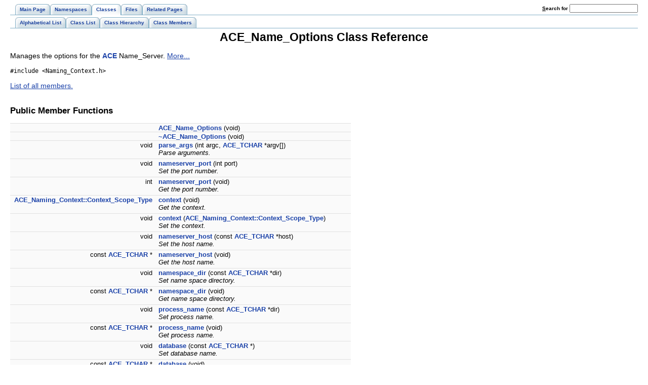

--- FILE ---
content_type: text/html
request_url: https://www.dre.vanderbilt.edu/Doxygen/5.5.1/html/ace/classACE__Name__Options.html
body_size: 4040
content:
<!DOCTYPE HTML PUBLIC "-//W3C//DTD HTML 4.01 Transitional//EN">
<html><head><meta http-equiv="Content-Type" content="text/html;charset=iso-8859-1">
<title>ACE: ACE_Name_Options Class Reference</title>
<link href="doxygen.css" rel="stylesheet" type="text/css">
<link href="tabs.css" rel="stylesheet" type="text/css">
</head><body>
<!-- Generated by Doxygen 1.4.6-4 -->
<div class="tabs">
  <ul>
    <li><a href="index.html"><span>Main&nbsp;Page</span></a></li>
    <li><a href="namespaces.html"><span>Namespaces</span></a></li>
    <li id="current"><a href="classes.html"><span>Classes</span></a></li>
    <li><a href="files.html"><span>Files</span></a></li>
    <li><a href="pages.html"><span>Related&nbsp;Pages</span></a></li>
    <li>
      <form action="search.php" method="get">
        <table cellspacing="0" cellpadding="0" border="0">
          <tr>
            <td><label>&nbsp;<u>S</u>earch&nbsp;for&nbsp;</label></td>
            <td><input type="text" name="query" value="" size="20" accesskey="s"/></td>
          </tr>
        </table>
      </form>
    </li>
  </ul></div>
<div class="tabs">
  <ul>
    <li><a href="classes.html"><span>Alphabetical&nbsp;List</span></a></li>
    <li><a href="annotated.html"><span>Class&nbsp;List</span></a></li>
    <li><a href="hierarchy.html"><span>Class&nbsp;Hierarchy</span></a></li>
    <li><a href="functions.html"><span>Class&nbsp;Members</span></a></li>
  </ul></div>
<h1>ACE_Name_Options Class Reference</h1><!-- doxytag: class="ACE_Name_Options" -->Manages the options for the <a class="el" href="namespaceACE.html">ACE</a> Name_Server.  
<a href="#_details">More...</a>
<p>
<code>#include &lt;Naming_Context.h&gt;</code>
<p>
<a href="classACE__Name__Options-members.html">List of all members.</a><table border="0" cellpadding="0" cellspacing="0">
<tr><td></td></tr>
<tr><td colspan="2"><br><h2>Public Member Functions</h2></td></tr>
<tr><td class="memItemLeft" nowrap align="right" valign="top">&nbsp;</td><td class="memItemRight" valign="bottom"><a class="el" href="classACE__Name__Options.html#75fcaeb88f1d7f39ec5c42759ce9baf5">ACE_Name_Options</a> (void)</td></tr>

<tr><td class="memItemLeft" nowrap align="right" valign="top">&nbsp;</td><td class="memItemRight" valign="bottom"><a class="el" href="classACE__Name__Options.html#115978028c0b5377ec15a882e33b0d79">~ACE_Name_Options</a> (void)</td></tr>

<tr><td class="memItemLeft" nowrap align="right" valign="top">void&nbsp;</td><td class="memItemRight" valign="bottom"><a class="el" href="classACE__Name__Options.html#e4fb736d48b0fbafafbfca63fbf17209">parse_args</a> (int argc, <a class="el" href="ace__wchar_8h.html#988977730d39929d7268cb90f95fbcab">ACE_TCHAR</a> *argv[])</td></tr>

<tr><td class="mdescLeft">&nbsp;</td><td class="mdescRight">Parse arguments.  <a href="#e4fb736d48b0fbafafbfca63fbf17209"></a><br></td></tr>
<tr><td class="memItemLeft" nowrap align="right" valign="top">void&nbsp;</td><td class="memItemRight" valign="bottom"><a class="el" href="classACE__Name__Options.html#cdaa462e1d2f786b430a63fd19d0f3d8">nameserver_port</a> (int port)</td></tr>

<tr><td class="mdescLeft">&nbsp;</td><td class="mdescRight">Set the port number.  <a href="#cdaa462e1d2f786b430a63fd19d0f3d8"></a><br></td></tr>
<tr><td class="memItemLeft" nowrap align="right" valign="top">int&nbsp;</td><td class="memItemRight" valign="bottom"><a class="el" href="classACE__Name__Options.html#833f32ef0b7fcb0f0bcd4648b32fd51d">nameserver_port</a> (void)</td></tr>

<tr><td class="mdescLeft">&nbsp;</td><td class="mdescRight">Get the port number.  <a href="#833f32ef0b7fcb0f0bcd4648b32fd51d"></a><br></td></tr>
<tr><td class="memItemLeft" nowrap align="right" valign="top"><a class="el" href="classACE__Naming__Context.html#1fa6625e2c2fffb196168aba9664d85a">ACE_Naming_Context::Context_Scope_Type</a>&nbsp;</td><td class="memItemRight" valign="bottom"><a class="el" href="classACE__Name__Options.html#66dd0248c8e09cb6eeba155a1f20ba75">context</a> (void)</td></tr>

<tr><td class="mdescLeft">&nbsp;</td><td class="mdescRight">Get the context.  <a href="#66dd0248c8e09cb6eeba155a1f20ba75"></a><br></td></tr>
<tr><td class="memItemLeft" nowrap align="right" valign="top">void&nbsp;</td><td class="memItemRight" valign="bottom"><a class="el" href="classACE__Name__Options.html#1ddc533c0dd24b7da0c18a1f4180f3e8">context</a> (<a class="el" href="classACE__Naming__Context.html#1fa6625e2c2fffb196168aba9664d85a">ACE_Naming_Context::Context_Scope_Type</a>)</td></tr>

<tr><td class="mdescLeft">&nbsp;</td><td class="mdescRight">Set the context.  <a href="#1ddc533c0dd24b7da0c18a1f4180f3e8"></a><br></td></tr>
<tr><td class="memItemLeft" nowrap align="right" valign="top">void&nbsp;</td><td class="memItemRight" valign="bottom"><a class="el" href="classACE__Name__Options.html#368b895e0bfed4b2ca0f09c9b159f24b">nameserver_host</a> (const <a class="el" href="ace__wchar_8h.html#988977730d39929d7268cb90f95fbcab">ACE_TCHAR</a> *host)</td></tr>

<tr><td class="mdescLeft">&nbsp;</td><td class="mdescRight">Set the host name.  <a href="#368b895e0bfed4b2ca0f09c9b159f24b"></a><br></td></tr>
<tr><td class="memItemLeft" nowrap align="right" valign="top">const <a class="el" href="ace__wchar_8h.html#988977730d39929d7268cb90f95fbcab">ACE_TCHAR</a> *&nbsp;</td><td class="memItemRight" valign="bottom"><a class="el" href="classACE__Name__Options.html#1adc2816207fa83a77f2b3d07dbd2a9f">nameserver_host</a> (void)</td></tr>

<tr><td class="mdescLeft">&nbsp;</td><td class="mdescRight">Get the host name.  <a href="#1adc2816207fa83a77f2b3d07dbd2a9f"></a><br></td></tr>
<tr><td class="memItemLeft" nowrap align="right" valign="top">void&nbsp;</td><td class="memItemRight" valign="bottom"><a class="el" href="classACE__Name__Options.html#427637cb1d20695666aa61a7f339a60e">namespace_dir</a> (const <a class="el" href="ace__wchar_8h.html#988977730d39929d7268cb90f95fbcab">ACE_TCHAR</a> *dir)</td></tr>

<tr><td class="mdescLeft">&nbsp;</td><td class="mdescRight">Set name space directory.  <a href="#427637cb1d20695666aa61a7f339a60e"></a><br></td></tr>
<tr><td class="memItemLeft" nowrap align="right" valign="top">const <a class="el" href="ace__wchar_8h.html#988977730d39929d7268cb90f95fbcab">ACE_TCHAR</a> *&nbsp;</td><td class="memItemRight" valign="bottom"><a class="el" href="classACE__Name__Options.html#d48772d670f9e933b3d5ba1121f11f49">namespace_dir</a> (void)</td></tr>

<tr><td class="mdescLeft">&nbsp;</td><td class="mdescRight">Get name space directory.  <a href="#d48772d670f9e933b3d5ba1121f11f49"></a><br></td></tr>
<tr><td class="memItemLeft" nowrap align="right" valign="top">void&nbsp;</td><td class="memItemRight" valign="bottom"><a class="el" href="classACE__Name__Options.html#4e8476a27179b4ece60bb67eda95680f">process_name</a> (const <a class="el" href="ace__wchar_8h.html#988977730d39929d7268cb90f95fbcab">ACE_TCHAR</a> *dir)</td></tr>

<tr><td class="mdescLeft">&nbsp;</td><td class="mdescRight">Set process name.  <a href="#4e8476a27179b4ece60bb67eda95680f"></a><br></td></tr>
<tr><td class="memItemLeft" nowrap align="right" valign="top">const <a class="el" href="ace__wchar_8h.html#988977730d39929d7268cb90f95fbcab">ACE_TCHAR</a> *&nbsp;</td><td class="memItemRight" valign="bottom"><a class="el" href="classACE__Name__Options.html#89eaaf70d63370cb64313dc2355033d1">process_name</a> (void)</td></tr>

<tr><td class="mdescLeft">&nbsp;</td><td class="mdescRight">Get process name.  <a href="#89eaaf70d63370cb64313dc2355033d1"></a><br></td></tr>
<tr><td class="memItemLeft" nowrap align="right" valign="top">void&nbsp;</td><td class="memItemRight" valign="bottom"><a class="el" href="classACE__Name__Options.html#efc805d6bbbc8f252f49217b18639e0f">database</a> (const <a class="el" href="ace__wchar_8h.html#988977730d39929d7268cb90f95fbcab">ACE_TCHAR</a> *)</td></tr>

<tr><td class="mdescLeft">&nbsp;</td><td class="mdescRight">Set database name.  <a href="#efc805d6bbbc8f252f49217b18639e0f"></a><br></td></tr>
<tr><td class="memItemLeft" nowrap align="right" valign="top">const <a class="el" href="ace__wchar_8h.html#988977730d39929d7268cb90f95fbcab">ACE_TCHAR</a> *&nbsp;</td><td class="memItemRight" valign="bottom"><a class="el" href="classACE__Name__Options.html#c7e86a0ec32aa2b3df13dc1944772753">database</a> (void)</td></tr>

<tr><td class="mdescLeft">&nbsp;</td><td class="mdescRight">Get database name.  <a href="#c7e86a0ec32aa2b3df13dc1944772753"></a><br></td></tr>
<tr><td class="memItemLeft" nowrap align="right" valign="top">void&nbsp;</td><td class="memItemRight" valign="bottom"><a class="el" href="classACE__Name__Options.html#d7d1e659d751e3ca5ea534012b57017c">base_address</a> (char *address)</td></tr>

<tr><td class="mdescLeft">&nbsp;</td><td class="mdescRight">Set base address of the underlying allocator.  <a href="#d7d1e659d751e3ca5ea534012b57017c"></a><br></td></tr>
<tr><td class="memItemLeft" nowrap align="right" valign="top">char *&nbsp;</td><td class="memItemRight" valign="bottom"><a class="el" href="classACE__Name__Options.html#9285c37774a8cfa64907d2082d90c5f2">base_address</a> (void)</td></tr>

<tr><td class="mdescLeft">&nbsp;</td><td class="mdescRight">Get base address of the underlying allocator.  <a href="#9285c37774a8cfa64907d2082d90c5f2"></a><br></td></tr>
<tr><td class="memItemLeft" nowrap align="right" valign="top">int&nbsp;</td><td class="memItemRight" valign="bottom"><a class="el" href="classACE__Name__Options.html#721c6ec0c6dd784b0a0088d14f5a0648">use_registry</a> (void)</td></tr>

<tr><td class="mdescLeft">&nbsp;</td><td class="mdescRight">Get use of registry in naming.  <a href="#721c6ec0c6dd784b0a0088d14f5a0648"></a><br></td></tr>
<tr><td class="memItemLeft" nowrap align="right" valign="top">void&nbsp;</td><td class="memItemRight" valign="bottom"><a class="el" href="classACE__Name__Options.html#7abe4f58b17cbb1a8b7be804a5a4af6d">use_registry</a> (int)</td></tr>

<tr><td class="mdescLeft">&nbsp;</td><td class="mdescRight">Set use of registry in naming.  <a href="#7abe4f58b17cbb1a8b7be804a5a4af6d"></a><br></td></tr>
<tr><td class="memItemLeft" nowrap align="right" valign="top">int&nbsp;</td><td class="memItemRight" valign="bottom"><a class="el" href="classACE__Name__Options.html#93a136e9a50fd6a5d547808c4ac90c3a">debug</a> (void)</td></tr>

<tr><td class="mdescLeft">&nbsp;</td><td class="mdescRight">Return debug status.  <a href="#93a136e9a50fd6a5d547808c4ac90c3a"></a><br></td></tr>
<tr><td class="memItemLeft" nowrap align="right" valign="top">int&nbsp;</td><td class="memItemRight" valign="bottom"><a class="el" href="classACE__Name__Options.html#1b4ae9b63bdca6d9df5064386bab7ef5">verbose</a> (void)</td></tr>

<tr><td class="mdescLeft">&nbsp;</td><td class="mdescRight">Return verbose status.  <a href="#1b4ae9b63bdca6d9df5064386bab7ef5"></a><br></td></tr>
<tr><td colspan="2"><br><h2>Private Attributes</h2></td></tr>
<tr><td class="memItemLeft" nowrap align="right" valign="top">int&nbsp;</td><td class="memItemRight" valign="bottom"><a class="el" href="classACE__Name__Options.html#bfccc2507cde0a8e2be6d2fb1b05c515">debugging_</a></td></tr>

<tr><td class="mdescLeft">&nbsp;</td><td class="mdescRight">Extra debugging info.  <a href="#bfccc2507cde0a8e2be6d2fb1b05c515"></a><br></td></tr>
<tr><td class="memItemLeft" nowrap align="right" valign="top">int&nbsp;</td><td class="memItemRight" valign="bottom"><a class="el" href="classACE__Name__Options.html#1bad3b41c640b0cef3dfcf3f20d49aa7">verbosity_</a></td></tr>

<tr><td class="mdescLeft">&nbsp;</td><td class="mdescRight">Extra verbose messages.  <a href="#1bad3b41c640b0cef3dfcf3f20d49aa7"></a><br></td></tr>
<tr><td class="memItemLeft" nowrap align="right" valign="top">int&nbsp;</td><td class="memItemRight" valign="bottom"><a class="el" href="classACE__Name__Options.html#2d36ceaebc021f6edbc64eba1dbf86c8">use_registry_</a></td></tr>

<tr><td class="mdescLeft">&nbsp;</td><td class="mdescRight">Use Win32 Registry.  <a href="#2d36ceaebc021f6edbc64eba1dbf86c8"></a><br></td></tr>
<tr><td class="memItemLeft" nowrap align="right" valign="top">int&nbsp;</td><td class="memItemRight" valign="bottom"><a class="el" href="classACE__Name__Options.html#ab7eac6b0798f2026751c9ca9d24be57">nameserver_port_</a></td></tr>

<tr><td class="mdescLeft">&nbsp;</td><td class="mdescRight">Port to connect to nameserver process.  <a href="#ab7eac6b0798f2026751c9ca9d24be57"></a><br></td></tr>
<tr><td class="memItemLeft" nowrap align="right" valign="top">const <a class="el" href="ace__wchar_8h.html#988977730d39929d7268cb90f95fbcab">ACE_TCHAR</a> *&nbsp;</td><td class="memItemRight" valign="bottom"><a class="el" href="classACE__Name__Options.html#d1602a008d45766dd691ddea1035d58a">nameserver_host_</a></td></tr>

<tr><td class="mdescLeft">&nbsp;</td><td class="mdescRight">Hostname of nameserver.  <a href="#d1602a008d45766dd691ddea1035d58a"></a><br></td></tr>
<tr><td class="memItemLeft" nowrap align="right" valign="top"><a class="el" href="ace__wchar_8h.html#988977730d39929d7268cb90f95fbcab">ACE_TCHAR</a> *&nbsp;</td><td class="memItemRight" valign="bottom"><a class="el" href="classACE__Name__Options.html#2b06178ef5de32bc901dc01d56f10d6a">namespace_dir_</a></td></tr>

<tr><td class="mdescLeft">&nbsp;</td><td class="mdescRight">Directory to hold name_bindings.  <a href="#2b06178ef5de32bc901dc01d56f10d6a"></a><br></td></tr>
<tr><td class="memItemLeft" nowrap align="right" valign="top">const <a class="el" href="ace__wchar_8h.html#988977730d39929d7268cb90f95fbcab">ACE_TCHAR</a> *&nbsp;</td><td class="memItemRight" valign="bottom"><a class="el" href="classACE__Name__Options.html#0e96a755cd418b1ebb2c185b9eb7eeab">process_name_</a></td></tr>

<tr><td class="mdescLeft">&nbsp;</td><td class="mdescRight">Name of this process.  <a href="#0e96a755cd418b1ebb2c185b9eb7eeab"></a><br></td></tr>
<tr><td class="memItemLeft" nowrap align="right" valign="top">const <a class="el" href="ace__wchar_8h.html#988977730d39929d7268cb90f95fbcab">ACE_TCHAR</a> *&nbsp;</td><td class="memItemRight" valign="bottom"><a class="el" href="classACE__Name__Options.html#2bc03e9d9fc136af4dc92e1fd5b0a1c9">database_</a></td></tr>

<tr><td class="mdescLeft">&nbsp;</td><td class="mdescRight">Name of the database that stores the name/value/type bindings.  <a href="#2bc03e9d9fc136af4dc92e1fd5b0a1c9"></a><br></td></tr>
<tr><td class="memItemLeft" nowrap align="right" valign="top">char *&nbsp;</td><td class="memItemRight" valign="bottom"><a class="el" href="classACE__Name__Options.html#9f53be72f34d5bc05f2f567869919e42">base_address_</a></td></tr>

<tr><td class="mdescLeft">&nbsp;</td><td class="mdescRight">Base address of the underlying allocator.  <a href="#9f53be72f34d5bc05f2f567869919e42"></a><br></td></tr>
<tr><td class="memItemLeft" nowrap align="right" valign="top"><a class="el" href="classACE__Naming__Context.html#1fa6625e2c2fffb196168aba9664d85a">ACE_Naming_Context::Context_Scope_Type</a>&nbsp;</td><td class="memItemRight" valign="bottom"><a class="el" href="classACE__Name__Options.html#0d1e0e4048ce73bf332f780333d1f771">context_</a></td></tr>

<tr><td class="mdescLeft">&nbsp;</td><td class="mdescRight">The context in which the naming database will be created.  <a href="#0d1e0e4048ce73bf332f780333d1f771"></a><br></td></tr>
</table>
<hr><a name="_details"></a><h2>Detailed Description</h2>
Manages the options for the <a class="el" href="namespaceACE.html">ACE</a> Name_Server. 
<p>
<hr><h2>Constructor &amp; Destructor Documentation</h2>
<a class="anchor" name="75fcaeb88f1d7f39ec5c42759ce9baf5"></a><!-- doxytag: member="ACE_Name_Options::ACE_Name_Options" ref="75fcaeb88f1d7f39ec5c42759ce9baf5" args="(void)" -->
<div class="memitem">
<div class="memproto">
      <table class="memname">
        <tr>
          <td class="memname">ACE_Name_Options::ACE_Name_Options           </td>
          <td>(</td>
          <td class="paramtype">void&nbsp;</td>
          <td class="paramname">          </td>
          <td>&nbsp;)&nbsp;</td>
          <td width="100%"></td>
        </tr>
      </table>
</div>
<div class="memdoc">

<p>

</div>
</div><p>
<a class="anchor" name="115978028c0b5377ec15a882e33b0d79"></a><!-- doxytag: member="ACE_Name_Options::~ACE_Name_Options" ref="115978028c0b5377ec15a882e33b0d79" args="(void)" -->
<div class="memitem">
<div class="memproto">
      <table class="memname">
        <tr>
          <td class="memname">ACE_Name_Options::~ACE_Name_Options           </td>
          <td>(</td>
          <td class="paramtype">void&nbsp;</td>
          <td class="paramname">          </td>
          <td>&nbsp;)&nbsp;</td>
          <td width="100%"></td>
        </tr>
      </table>
</div>
<div class="memdoc">

<p>

</div>
</div><p>
<hr><h2>Member Function Documentation</h2>
<a class="anchor" name="9285c37774a8cfa64907d2082d90c5f2"></a><!-- doxytag: member="ACE_Name_Options::base_address" ref="9285c37774a8cfa64907d2082d90c5f2" args="(void)" -->
<div class="memitem">
<div class="memproto">
      <table class="memname">
        <tr>
          <td class="memname">char * ACE_Name_Options::base_address           </td>
          <td>(</td>
          <td class="paramtype">void&nbsp;</td>
          <td class="paramname">          </td>
          <td>&nbsp;)&nbsp;</td>
          <td width="100%"></td>
        </tr>
      </table>
</div>
<div class="memdoc">

<p>
Get base address of the underlying allocator. 
<p>

</div>
</div><p>
<a class="anchor" name="d7d1e659d751e3ca5ea534012b57017c"></a><!-- doxytag: member="ACE_Name_Options::base_address" ref="d7d1e659d751e3ca5ea534012b57017c" args="(char *address)" -->
<div class="memitem">
<div class="memproto">
      <table class="memname">
        <tr>
          <td class="memname">void ACE_Name_Options::base_address           </td>
          <td>(</td>
          <td class="paramtype">char *&nbsp;</td>
          <td class="paramname"> <em>address</em>          </td>
          <td>&nbsp;)&nbsp;</td>
          <td width="100%"></td>
        </tr>
      </table>
</div>
<div class="memdoc">

<p>
Set base address of the underlying allocator. 
<p>

</div>
</div><p>
<a class="anchor" name="1ddc533c0dd24b7da0c18a1f4180f3e8"></a><!-- doxytag: member="ACE_Name_Options::context" ref="1ddc533c0dd24b7da0c18a1f4180f3e8" args="(ACE_Naming_Context::Context_Scope_Type)" -->
<div class="memitem">
<div class="memproto">
      <table class="memname">
        <tr>
          <td class="memname">void ACE_Name_Options::context           </td>
          <td>(</td>
          <td class="paramtype"><a class="el" href="classACE__Naming__Context.html#1fa6625e2c2fffb196168aba9664d85a">ACE_Naming_Context::Context_Scope_Type</a>&nbsp;</td>
          <td class="paramname">          </td>
          <td>&nbsp;)&nbsp;</td>
          <td width="100%"></td>
        </tr>
      </table>
</div>
<div class="memdoc">

<p>
Set the context. 
<p>

</div>
</div><p>
<a class="anchor" name="66dd0248c8e09cb6eeba155a1f20ba75"></a><!-- doxytag: member="ACE_Name_Options::context" ref="66dd0248c8e09cb6eeba155a1f20ba75" args="(void)" -->
<div class="memitem">
<div class="memproto">
      <table class="memname">
        <tr>
          <td class="memname"><a class="el" href="classACE__Naming__Context.html#1fa6625e2c2fffb196168aba9664d85a">ACE_Naming_Context::Context_Scope_Type</a> ACE_Name_Options::context           </td>
          <td>(</td>
          <td class="paramtype">void&nbsp;</td>
          <td class="paramname">          </td>
          <td>&nbsp;)&nbsp;</td>
          <td width="100%"></td>
        </tr>
      </table>
</div>
<div class="memdoc">

<p>
Get the context. 
<p>

</div>
</div><p>
<a class="anchor" name="c7e86a0ec32aa2b3df13dc1944772753"></a><!-- doxytag: member="ACE_Name_Options::database" ref="c7e86a0ec32aa2b3df13dc1944772753" args="(void)" -->
<div class="memitem">
<div class="memproto">
      <table class="memname">
        <tr>
          <td class="memname">const <a class="el" href="ace__wchar_8h.html#988977730d39929d7268cb90f95fbcab">ACE_TCHAR</a> * ACE_Name_Options::database           </td>
          <td>(</td>
          <td class="paramtype">void&nbsp;</td>
          <td class="paramname">          </td>
          <td>&nbsp;)&nbsp;</td>
          <td width="100%"></td>
        </tr>
      </table>
</div>
<div class="memdoc">

<p>
Get database name. 
<p>

</div>
</div><p>
<a class="anchor" name="efc805d6bbbc8f252f49217b18639e0f"></a><!-- doxytag: member="ACE_Name_Options::database" ref="efc805d6bbbc8f252f49217b18639e0f" args="(const ACE_TCHAR *)" -->
<div class="memitem">
<div class="memproto">
      <table class="memname">
        <tr>
          <td class="memname">void ACE_Name_Options::database           </td>
          <td>(</td>
          <td class="paramtype">const <a class="el" href="ace__wchar_8h.html#988977730d39929d7268cb90f95fbcab">ACE_TCHAR</a> *&nbsp;</td>
          <td class="paramname">          </td>
          <td>&nbsp;)&nbsp;</td>
          <td width="100%"></td>
        </tr>
      </table>
</div>
<div class="memdoc">

<p>
Set database name. 
<p>

</div>
</div><p>
<a class="anchor" name="93a136e9a50fd6a5d547808c4ac90c3a"></a><!-- doxytag: member="ACE_Name_Options::debug" ref="93a136e9a50fd6a5d547808c4ac90c3a" args="(void)" -->
<div class="memitem">
<div class="memproto">
      <table class="memname">
        <tr>
          <td class="memname">int ACE_Name_Options::debug           </td>
          <td>(</td>
          <td class="paramtype">void&nbsp;</td>
          <td class="paramname">          </td>
          <td>&nbsp;)&nbsp;</td>
          <td width="100%"></td>
        </tr>
      </table>
</div>
<div class="memdoc">

<p>
Return debug status. 
<p>

</div>
</div><p>
<a class="anchor" name="1adc2816207fa83a77f2b3d07dbd2a9f"></a><!-- doxytag: member="ACE_Name_Options::nameserver_host" ref="1adc2816207fa83a77f2b3d07dbd2a9f" args="(void)" -->
<div class="memitem">
<div class="memproto">
      <table class="memname">
        <tr>
          <td class="memname">const <a class="el" href="ace__wchar_8h.html#988977730d39929d7268cb90f95fbcab">ACE_TCHAR</a> * ACE_Name_Options::nameserver_host           </td>
          <td>(</td>
          <td class="paramtype">void&nbsp;</td>
          <td class="paramname">          </td>
          <td>&nbsp;)&nbsp;</td>
          <td width="100%"></td>
        </tr>
      </table>
</div>
<div class="memdoc">

<p>
Get the host name. 
<p>

</div>
</div><p>
<a class="anchor" name="368b895e0bfed4b2ca0f09c9b159f24b"></a><!-- doxytag: member="ACE_Name_Options::nameserver_host" ref="368b895e0bfed4b2ca0f09c9b159f24b" args="(const ACE_TCHAR *host)" -->
<div class="memitem">
<div class="memproto">
      <table class="memname">
        <tr>
          <td class="memname">void ACE_Name_Options::nameserver_host           </td>
          <td>(</td>
          <td class="paramtype">const <a class="el" href="ace__wchar_8h.html#988977730d39929d7268cb90f95fbcab">ACE_TCHAR</a> *&nbsp;</td>
          <td class="paramname"> <em>host</em>          </td>
          <td>&nbsp;)&nbsp;</td>
          <td width="100%"></td>
        </tr>
      </table>
</div>
<div class="memdoc">

<p>
Set the host name. 
<p>

</div>
</div><p>
<a class="anchor" name="833f32ef0b7fcb0f0bcd4648b32fd51d"></a><!-- doxytag: member="ACE_Name_Options::nameserver_port" ref="833f32ef0b7fcb0f0bcd4648b32fd51d" args="(void)" -->
<div class="memitem">
<div class="memproto">
      <table class="memname">
        <tr>
          <td class="memname">int ACE_Name_Options::nameserver_port           </td>
          <td>(</td>
          <td class="paramtype">void&nbsp;</td>
          <td class="paramname">          </td>
          <td>&nbsp;)&nbsp;</td>
          <td width="100%"></td>
        </tr>
      </table>
</div>
<div class="memdoc">

<p>
Get the port number. 
<p>

</div>
</div><p>
<a class="anchor" name="cdaa462e1d2f786b430a63fd19d0f3d8"></a><!-- doxytag: member="ACE_Name_Options::nameserver_port" ref="cdaa462e1d2f786b430a63fd19d0f3d8" args="(int port)" -->
<div class="memitem">
<div class="memproto">
      <table class="memname">
        <tr>
          <td class="memname">void ACE_Name_Options::nameserver_port           </td>
          <td>(</td>
          <td class="paramtype">int&nbsp;</td>
          <td class="paramname"> <em>port</em>          </td>
          <td>&nbsp;)&nbsp;</td>
          <td width="100%"></td>
        </tr>
      </table>
</div>
<div class="memdoc">

<p>
Set the port number. 
<p>

</div>
</div><p>
<a class="anchor" name="d48772d670f9e933b3d5ba1121f11f49"></a><!-- doxytag: member="ACE_Name_Options::namespace_dir" ref="d48772d670f9e933b3d5ba1121f11f49" args="(void)" -->
<div class="memitem">
<div class="memproto">
      <table class="memname">
        <tr>
          <td class="memname">const <a class="el" href="ace__wchar_8h.html#988977730d39929d7268cb90f95fbcab">ACE_TCHAR</a> * ACE_Name_Options::namespace_dir           </td>
          <td>(</td>
          <td class="paramtype">void&nbsp;</td>
          <td class="paramname">          </td>
          <td>&nbsp;)&nbsp;</td>
          <td width="100%"></td>
        </tr>
      </table>
</div>
<div class="memdoc">

<p>
Get name space directory. 
<p>

</div>
</div><p>
<a class="anchor" name="427637cb1d20695666aa61a7f339a60e"></a><!-- doxytag: member="ACE_Name_Options::namespace_dir" ref="427637cb1d20695666aa61a7f339a60e" args="(const ACE_TCHAR *dir)" -->
<div class="memitem">
<div class="memproto">
      <table class="memname">
        <tr>
          <td class="memname">void ACE_Name_Options::namespace_dir           </td>
          <td>(</td>
          <td class="paramtype">const <a class="el" href="ace__wchar_8h.html#988977730d39929d7268cb90f95fbcab">ACE_TCHAR</a> *&nbsp;</td>
          <td class="paramname"> <em>dir</em>          </td>
          <td>&nbsp;)&nbsp;</td>
          <td width="100%"></td>
        </tr>
      </table>
</div>
<div class="memdoc">

<p>
Set name space directory. 
<p>

</div>
</div><p>
<a class="anchor" name="e4fb736d48b0fbafafbfca63fbf17209"></a><!-- doxytag: member="ACE_Name_Options::parse_args" ref="e4fb736d48b0fbafafbfca63fbf17209" args="(int argc, ACE_TCHAR *argv[])" -->
<div class="memitem">
<div class="memproto">
      <table class="memname">
        <tr>
          <td class="memname">void ACE_Name_Options::parse_args           </td>
          <td>(</td>
          <td class="paramtype">int&nbsp;</td>
          <td class="paramname"> <em>argc</em>, </td>
        </tr>
        <tr>
          <td class="paramkey"></td>
          <td></td>
          <td class="paramtype"><a class="el" href="ace__wchar_8h.html#988977730d39929d7268cb90f95fbcab">ACE_TCHAR</a> *&nbsp;</td>
          <td class="paramname"> <em>argv</em>[]</td><td>&nbsp;</td>
        </tr>
        <tr>
          <td></td>
          <td>)</td>
          <td></td><td></td><td width="100%"></td>
        </tr>
      </table>
</div>
<div class="memdoc">

<p>
Parse arguments. 
<p>

</div>
</div><p>
<a class="anchor" name="89eaaf70d63370cb64313dc2355033d1"></a><!-- doxytag: member="ACE_Name_Options::process_name" ref="89eaaf70d63370cb64313dc2355033d1" args="(void)" -->
<div class="memitem">
<div class="memproto">
      <table class="memname">
        <tr>
          <td class="memname">const <a class="el" href="ace__wchar_8h.html#988977730d39929d7268cb90f95fbcab">ACE_TCHAR</a> * ACE_Name_Options::process_name           </td>
          <td>(</td>
          <td class="paramtype">void&nbsp;</td>
          <td class="paramname">          </td>
          <td>&nbsp;)&nbsp;</td>
          <td width="100%"></td>
        </tr>
      </table>
</div>
<div class="memdoc">

<p>
Get process name. 
<p>

</div>
</div><p>
<a class="anchor" name="4e8476a27179b4ece60bb67eda95680f"></a><!-- doxytag: member="ACE_Name_Options::process_name" ref="4e8476a27179b4ece60bb67eda95680f" args="(const ACE_TCHAR *dir)" -->
<div class="memitem">
<div class="memproto">
      <table class="memname">
        <tr>
          <td class="memname">void ACE_Name_Options::process_name           </td>
          <td>(</td>
          <td class="paramtype">const <a class="el" href="ace__wchar_8h.html#988977730d39929d7268cb90f95fbcab">ACE_TCHAR</a> *&nbsp;</td>
          <td class="paramname"> <em>dir</em>          </td>
          <td>&nbsp;)&nbsp;</td>
          <td width="100%"></td>
        </tr>
      </table>
</div>
<div class="memdoc">

<p>
Set process name. 
<p>

</div>
</div><p>
<a class="anchor" name="7abe4f58b17cbb1a8b7be804a5a4af6d"></a><!-- doxytag: member="ACE_Name_Options::use_registry" ref="7abe4f58b17cbb1a8b7be804a5a4af6d" args="(int)" -->
<div class="memitem">
<div class="memproto">
      <table class="memname">
        <tr>
          <td class="memname">void ACE_Name_Options::use_registry           </td>
          <td>(</td>
          <td class="paramtype">int&nbsp;</td>
          <td class="paramname">          </td>
          <td>&nbsp;)&nbsp;</td>
          <td width="100%"></td>
        </tr>
      </table>
</div>
<div class="memdoc">

<p>
Set use of registry in naming. 
<p>

</div>
</div><p>
<a class="anchor" name="721c6ec0c6dd784b0a0088d14f5a0648"></a><!-- doxytag: member="ACE_Name_Options::use_registry" ref="721c6ec0c6dd784b0a0088d14f5a0648" args="(void)" -->
<div class="memitem">
<div class="memproto">
      <table class="memname">
        <tr>
          <td class="memname">int ACE_Name_Options::use_registry           </td>
          <td>(</td>
          <td class="paramtype">void&nbsp;</td>
          <td class="paramname">          </td>
          <td>&nbsp;)&nbsp;</td>
          <td width="100%"></td>
        </tr>
      </table>
</div>
<div class="memdoc">

<p>
Get use of registry in naming. 
<p>

</div>
</div><p>
<a class="anchor" name="1b4ae9b63bdca6d9df5064386bab7ef5"></a><!-- doxytag: member="ACE_Name_Options::verbose" ref="1b4ae9b63bdca6d9df5064386bab7ef5" args="(void)" -->
<div class="memitem">
<div class="memproto">
      <table class="memname">
        <tr>
          <td class="memname">int ACE_Name_Options::verbose           </td>
          <td>(</td>
          <td class="paramtype">void&nbsp;</td>
          <td class="paramname">          </td>
          <td>&nbsp;)&nbsp;</td>
          <td width="100%"></td>
        </tr>
      </table>
</div>
<div class="memdoc">

<p>
Return verbose status. 
<p>

</div>
</div><p>
<hr><h2>Member Data Documentation</h2>
<a class="anchor" name="9f53be72f34d5bc05f2f567869919e42"></a><!-- doxytag: member="ACE_Name_Options::base_address_" ref="9f53be72f34d5bc05f2f567869919e42" args="" -->
<div class="memitem">
<div class="memproto">
      <table class="memname">
        <tr>
          <td class="memname">char* <a class="el" href="classACE__Name__Options.html#9f53be72f34d5bc05f2f567869919e42">ACE_Name_Options::base_address_</a><code> [private]</code>          </td>
        </tr>
      </table>
</div>
<div class="memdoc">

<p>
Base address of the underlying allocator. 
<p>

</div>
</div><p>
<a class="anchor" name="0d1e0e4048ce73bf332f780333d1f771"></a><!-- doxytag: member="ACE_Name_Options::context_" ref="0d1e0e4048ce73bf332f780333d1f771" args="" -->
<div class="memitem">
<div class="memproto">
      <table class="memname">
        <tr>
          <td class="memname"><a class="el" href="classACE__Naming__Context.html#1fa6625e2c2fffb196168aba9664d85a">ACE_Naming_Context::Context_Scope_Type</a> <a class="el" href="classACE__Name__Options.html#0d1e0e4048ce73bf332f780333d1f771">ACE_Name_Options::context_</a><code> [private]</code>          </td>
        </tr>
      </table>
</div>
<div class="memdoc">

<p>
The context in which the naming database will be created. 
<p>

</div>
</div><p>
<a class="anchor" name="2bc03e9d9fc136af4dc92e1fd5b0a1c9"></a><!-- doxytag: member="ACE_Name_Options::database_" ref="2bc03e9d9fc136af4dc92e1fd5b0a1c9" args="" -->
<div class="memitem">
<div class="memproto">
      <table class="memname">
        <tr>
          <td class="memname">const <a class="el" href="ace__wchar_8h.html#988977730d39929d7268cb90f95fbcab">ACE_TCHAR</a>* <a class="el" href="classACE__Name__Options.html#2bc03e9d9fc136af4dc92e1fd5b0a1c9">ACE_Name_Options::database_</a><code> [private]</code>          </td>
        </tr>
      </table>
</div>
<div class="memdoc">

<p>
Name of the database that stores the name/value/type bindings. 
<p>

</div>
</div><p>
<a class="anchor" name="bfccc2507cde0a8e2be6d2fb1b05c515"></a><!-- doxytag: member="ACE_Name_Options::debugging_" ref="bfccc2507cde0a8e2be6d2fb1b05c515" args="" -->
<div class="memitem">
<div class="memproto">
      <table class="memname">
        <tr>
          <td class="memname">int <a class="el" href="classACE__Name__Options.html#bfccc2507cde0a8e2be6d2fb1b05c515">ACE_Name_Options::debugging_</a><code> [private]</code>          </td>
        </tr>
      </table>
</div>
<div class="memdoc">

<p>
Extra debugging info. 
<p>

</div>
</div><p>
<a class="anchor" name="d1602a008d45766dd691ddea1035d58a"></a><!-- doxytag: member="ACE_Name_Options::nameserver_host_" ref="d1602a008d45766dd691ddea1035d58a" args="" -->
<div class="memitem">
<div class="memproto">
      <table class="memname">
        <tr>
          <td class="memname">const <a class="el" href="ace__wchar_8h.html#988977730d39929d7268cb90f95fbcab">ACE_TCHAR</a>* <a class="el" href="classACE__Name__Options.html#d1602a008d45766dd691ddea1035d58a">ACE_Name_Options::nameserver_host_</a><code> [private]</code>          </td>
        </tr>
      </table>
</div>
<div class="memdoc">

<p>
Hostname of nameserver. 
<p>

</div>
</div><p>
<a class="anchor" name="ab7eac6b0798f2026751c9ca9d24be57"></a><!-- doxytag: member="ACE_Name_Options::nameserver_port_" ref="ab7eac6b0798f2026751c9ca9d24be57" args="" -->
<div class="memitem">
<div class="memproto">
      <table class="memname">
        <tr>
          <td class="memname">int <a class="el" href="classACE__Name__Options.html#ab7eac6b0798f2026751c9ca9d24be57">ACE_Name_Options::nameserver_port_</a><code> [private]</code>          </td>
        </tr>
      </table>
</div>
<div class="memdoc">

<p>
Port to connect to nameserver process. 
<p>

</div>
</div><p>
<a class="anchor" name="2b06178ef5de32bc901dc01d56f10d6a"></a><!-- doxytag: member="ACE_Name_Options::namespace_dir_" ref="2b06178ef5de32bc901dc01d56f10d6a" args="" -->
<div class="memitem">
<div class="memproto">
      <table class="memname">
        <tr>
          <td class="memname"><a class="el" href="ace__wchar_8h.html#988977730d39929d7268cb90f95fbcab">ACE_TCHAR</a>* <a class="el" href="classACE__Name__Options.html#2b06178ef5de32bc901dc01d56f10d6a">ACE_Name_Options::namespace_dir_</a><code> [private]</code>          </td>
        </tr>
      </table>
</div>
<div class="memdoc">

<p>
Directory to hold name_bindings. 
<p>

</div>
</div><p>
<a class="anchor" name="0e96a755cd418b1ebb2c185b9eb7eeab"></a><!-- doxytag: member="ACE_Name_Options::process_name_" ref="0e96a755cd418b1ebb2c185b9eb7eeab" args="" -->
<div class="memitem">
<div class="memproto">
      <table class="memname">
        <tr>
          <td class="memname">const <a class="el" href="ace__wchar_8h.html#988977730d39929d7268cb90f95fbcab">ACE_TCHAR</a>* <a class="el" href="classACE__Name__Options.html#0e96a755cd418b1ebb2c185b9eb7eeab">ACE_Name_Options::process_name_</a><code> [private]</code>          </td>
        </tr>
      </table>
</div>
<div class="memdoc">

<p>
Name of this process. 
<p>

</div>
</div><p>
<a class="anchor" name="2d36ceaebc021f6edbc64eba1dbf86c8"></a><!-- doxytag: member="ACE_Name_Options::use_registry_" ref="2d36ceaebc021f6edbc64eba1dbf86c8" args="" -->
<div class="memitem">
<div class="memproto">
      <table class="memname">
        <tr>
          <td class="memname">int <a class="el" href="classACE__Name__Options.html#2d36ceaebc021f6edbc64eba1dbf86c8">ACE_Name_Options::use_registry_</a><code> [private]</code>          </td>
        </tr>
      </table>
</div>
<div class="memdoc">

<p>
Use Win32 Registry. 
<p>

</div>
</div><p>
<a class="anchor" name="1bad3b41c640b0cef3dfcf3f20d49aa7"></a><!-- doxytag: member="ACE_Name_Options::verbosity_" ref="1bad3b41c640b0cef3dfcf3f20d49aa7" args="" -->
<div class="memitem">
<div class="memproto">
      <table class="memname">
        <tr>
          <td class="memname">int <a class="el" href="classACE__Name__Options.html#1bad3b41c640b0cef3dfcf3f20d49aa7">ACE_Name_Options::verbosity_</a><code> [private]</code>          </td>
        </tr>
      </table>
</div>
<div class="memdoc">

<p>
Extra verbose messages. 
<p>

</div>
</div><p>
<hr>The documentation for this class was generated from the following files:<ul>
<li><a class="el" href="Naming__Context_8h.html">Naming_Context.h</a><li><a class="el" href="Naming__Context_8cpp.html">Naming_Context.cpp</a></ul>
<hr size="1"><address style="align: right;"><small>Generated on Wed Apr 19 03:06:40 2006 for ACE by&nbsp;
<a href="http://www.doxygen.org/index.html">
<img src="doxygen.png" alt="doxygen" align="middle" border="0"></a> 1.4.6-4 </small></address>
</body>
</html>
